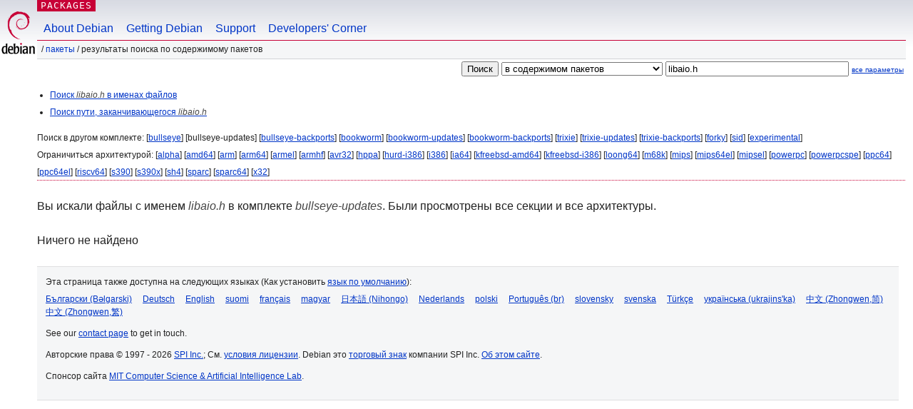

--- FILE ---
content_type: text/html; charset=UTF-8
request_url: https://packages.debian.org/search?lang=ru&suite=bullseye-updates&arch=any&mode=exactfilename&searchon=contents&keywords=libaio.h
body_size: 2700
content:
<!DOCTYPE html PUBLIC "-//W3C//DTD HTML 4.01//EN" "http://www.w3.org/TR/html4/strict.dtd">
<html lang="ru">
<head>
<title>Debian -- Результаты поиска по содержимому пакетов -- libaio.h</title>
<link rev="made" href="mailto:webmaster@debian.org">
<meta http-equiv="Content-Type" content="text/html; charset=UTF-8">
<meta name="Author" content="веб-мастер Debian, webmaster@debian.org">
<meta name="Description" content="">
<meta name="Keywords" content="Debian,  bullseye-updates">


<link href="/debpkg.css" rel="stylesheet" type="text/css" media="all">

<script src="/packages.js" type="text/javascript"></script>
</head>
<body>
<div id="header">
   <div id="upperheader">

   <div id="logo">
  <!-- very Debian specific use of the logo stuff -->
<a href="https://www.debian.org/"><img src="/Pics/openlogo-50.png" alt="Debian" with="50" height="61"></a>
</div> <!-- end logo -->
<p class="hidecss"><a href="#inner">не показывать навигацию</a></p>
<p class="section"><a href="/">Packages</a></p>
</div> <!-- end upperheader -->
<!-- navbar -->
<div id="navbar">
<ul>
   <li><a href="https://www.debian.org/intro/about">About Debian</a></li>
   <li><a href="https://www.debian.org/distrib/">Getting Debian</a></li>
   <li><a href="https://www.debian.org/support">Support</a></li>
   <li><a href="https://www.debian.org/devel/">Developers'&nbsp;Corner</a></li>
</ul>
</div> <!-- end navbar -->

<div id="pnavbar">
 &nbsp;&#x2F; <a href="/" title="Домашняя страница пакетов Debian">Пакеты</a>

 &#x2F; Результаты поиска по содержимому пакетов 

</div> <!-- end navbar -->

</div> <!-- end header -->
<div id="content">


<form method="GET" action="/search">
<div id="hpacketsearch">
<input type="hidden" name="mode" value="exactfilename">

<input type="hidden" name="suite" value="bullseye-updates">
<input type="hidden" name="section" value="all">
<input type="hidden" name="arch" value="any">
<input type="hidden" name="lang" value="ru">
<input type="submit" value="Поиск">
<select size="1" name="searchon">
<option value="names" >
в именах пакетов</option>
<option value="all" >в описаниях пакетов</option>
<option value="sourcenames" >в именах пакетов исходного кода</option>
<option value="contents" selected="selected">в содержимом пакетов</option>
</select>
<input type="text" size="30" name="keywords" value="libaio.h" id="kw">
<span style="font-size: 60%"><a href="/">все параметры</a></span>
</div> <!-- end hpacketsearch -->
</form>


<div id="psearchsug">

<ul class="linklist">

<li><a href="/search?lang=ru&amp;suite=bullseye-updates&amp;arch=any&amp;mode=filename&amp;searchon=contents&amp;keywords=libaio.h">Поиск <em>libaio.h</em> в именах файлов</a>





<li><a href="/search?lang=ru&amp;suite=bullseye-updates&amp;arch=any&amp;searchon=contents&amp;keywords=libaio.h">Поиск пути, заканчивающегося <em>libaio.h</em></a>

</ul>

<p>Поиск в другом комплекте:

	
	[<a href="/search?lang=ru&amp;suite=bullseye&amp;arch=any&amp;mode=exactfilename&amp;searchon=contents&amp;keywords=libaio.h">bullseye</a>]
	

	
	[bullseye-updates]
	

	
	[<a href="/search?lang=ru&amp;suite=bullseye-backports&amp;arch=any&amp;mode=exactfilename&amp;searchon=contents&amp;keywords=libaio.h">bullseye-backports</a>]
	

	
	[<a href="/search?lang=ru&amp;suite=bookworm&amp;arch=any&amp;mode=exactfilename&amp;searchon=contents&amp;keywords=libaio.h">bookworm</a>]
	

	
	[<a href="/search?lang=ru&amp;suite=bookworm-updates&amp;arch=any&amp;mode=exactfilename&amp;searchon=contents&amp;keywords=libaio.h">bookworm-updates</a>]
	

	
	[<a href="/search?lang=ru&amp;suite=bookworm-backports&amp;arch=any&amp;mode=exactfilename&amp;searchon=contents&amp;keywords=libaio.h">bookworm-backports</a>]
	

	
	[<a href="/search?lang=ru&amp;suite=trixie&amp;arch=any&amp;mode=exactfilename&amp;searchon=contents&amp;keywords=libaio.h">trixie</a>]
	

	
	[<a href="/search?lang=ru&amp;suite=trixie-updates&amp;arch=any&amp;mode=exactfilename&amp;searchon=contents&amp;keywords=libaio.h">trixie-updates</a>]
	

	
	[<a href="/search?lang=ru&amp;suite=trixie-backports&amp;arch=any&amp;mode=exactfilename&amp;searchon=contents&amp;keywords=libaio.h">trixie-backports</a>]
	

	
	[<a href="/search?lang=ru&amp;suite=forky&amp;arch=any&amp;mode=exactfilename&amp;searchon=contents&amp;keywords=libaio.h">forky</a>]
	

	
	[<a href="/search?lang=ru&amp;suite=sid&amp;arch=any&amp;mode=exactfilename&amp;searchon=contents&amp;keywords=libaio.h">sid</a>]
	

	
	[<a href="/search?lang=ru&amp;suite=experimental&amp;arch=any&amp;mode=exactfilename&amp;searchon=contents&amp;keywords=libaio.h">experimental</a>]
	



<p>Ограничиться архитектурой:
 [<a href="/search?lang=ru&amp;suite=bullseye-updates&amp;arch=alpha&amp;mode=exactfilename&amp;searchon=contents&amp;keywords=libaio.h">alpha</a>] [<a href="/search?lang=ru&amp;suite=bullseye-updates&amp;arch=amd64&amp;mode=exactfilename&amp;searchon=contents&amp;keywords=libaio.h">amd64</a>] [<a href="/search?lang=ru&amp;suite=bullseye-updates&amp;arch=arm&amp;mode=exactfilename&amp;searchon=contents&amp;keywords=libaio.h">arm</a>] [<a href="/search?lang=ru&amp;suite=bullseye-updates&amp;arch=arm64&amp;mode=exactfilename&amp;searchon=contents&amp;keywords=libaio.h">arm64</a>] [<a href="/search?lang=ru&amp;suite=bullseye-updates&amp;arch=armel&amp;mode=exactfilename&amp;searchon=contents&amp;keywords=libaio.h">armel</a>] [<a href="/search?lang=ru&amp;suite=bullseye-updates&amp;arch=armhf&amp;mode=exactfilename&amp;searchon=contents&amp;keywords=libaio.h">armhf</a>] [<a href="/search?lang=ru&amp;suite=bullseye-updates&amp;arch=avr32&amp;mode=exactfilename&amp;searchon=contents&amp;keywords=libaio.h">avr32</a>] [<a href="/search?lang=ru&amp;suite=bullseye-updates&amp;arch=hppa&amp;mode=exactfilename&amp;searchon=contents&amp;keywords=libaio.h">hppa</a>] [<a href="/search?lang=ru&amp;suite=bullseye-updates&amp;arch=hurd-i386&amp;mode=exactfilename&amp;searchon=contents&amp;keywords=libaio.h">hurd-i386</a>] [<a href="/search?lang=ru&amp;suite=bullseye-updates&amp;arch=i386&amp;mode=exactfilename&amp;searchon=contents&amp;keywords=libaio.h">i386</a>] [<a href="/search?lang=ru&amp;suite=bullseye-updates&amp;arch=ia64&amp;mode=exactfilename&amp;searchon=contents&amp;keywords=libaio.h">ia64</a>] [<a href="/search?lang=ru&amp;suite=bullseye-updates&amp;arch=kfreebsd-amd64&amp;mode=exactfilename&amp;searchon=contents&amp;keywords=libaio.h">kfreebsd-amd64</a>] [<a href="/search?lang=ru&amp;suite=bullseye-updates&amp;arch=kfreebsd-i386&amp;mode=exactfilename&amp;searchon=contents&amp;keywords=libaio.h">kfreebsd-i386</a>] [<a href="/search?lang=ru&amp;suite=bullseye-updates&amp;arch=loong64&amp;mode=exactfilename&amp;searchon=contents&amp;keywords=libaio.h">loong64</a>] [<a href="/search?lang=ru&amp;suite=bullseye-updates&amp;arch=m68k&amp;mode=exactfilename&amp;searchon=contents&amp;keywords=libaio.h">m68k</a>] [<a href="/search?lang=ru&amp;suite=bullseye-updates&amp;arch=mips&amp;mode=exactfilename&amp;searchon=contents&amp;keywords=libaio.h">mips</a>] [<a href="/search?lang=ru&amp;suite=bullseye-updates&amp;arch=mips64el&amp;mode=exactfilename&amp;searchon=contents&amp;keywords=libaio.h">mips64el</a>] [<a href="/search?lang=ru&amp;suite=bullseye-updates&amp;arch=mipsel&amp;mode=exactfilename&amp;searchon=contents&amp;keywords=libaio.h">mipsel</a>] [<a href="/search?lang=ru&amp;suite=bullseye-updates&amp;arch=powerpc&amp;mode=exactfilename&amp;searchon=contents&amp;keywords=libaio.h">powerpc</a>] [<a href="/search?lang=ru&amp;suite=bullseye-updates&amp;arch=powerpcspe&amp;mode=exactfilename&amp;searchon=contents&amp;keywords=libaio.h">powerpcspe</a>] [<a href="/search?lang=ru&amp;suite=bullseye-updates&amp;arch=ppc64&amp;mode=exactfilename&amp;searchon=contents&amp;keywords=libaio.h">ppc64</a>] [<a href="/search?lang=ru&amp;suite=bullseye-updates&amp;arch=ppc64el&amp;mode=exactfilename&amp;searchon=contents&amp;keywords=libaio.h">ppc64el</a>] [<a href="/search?lang=ru&amp;suite=bullseye-updates&amp;arch=riscv64&amp;mode=exactfilename&amp;searchon=contents&amp;keywords=libaio.h">riscv64</a>] [<a href="/search?lang=ru&amp;suite=bullseye-updates&amp;arch=s390&amp;mode=exactfilename&amp;searchon=contents&amp;keywords=libaio.h">s390</a>] [<a href="/search?lang=ru&amp;suite=bullseye-updates&amp;arch=s390x&amp;mode=exactfilename&amp;searchon=contents&amp;keywords=libaio.h">s390x</a>] [<a href="/search?lang=ru&amp;suite=bullseye-updates&amp;arch=sh4&amp;mode=exactfilename&amp;searchon=contents&amp;keywords=libaio.h">sh4</a>] [<a href="/search?lang=ru&amp;suite=bullseye-updates&amp;arch=sparc&amp;mode=exactfilename&amp;searchon=contents&amp;keywords=libaio.h">sparc</a>] [<a href="/search?lang=ru&amp;suite=bullseye-updates&amp;arch=sparc64&amp;mode=exactfilename&amp;searchon=contents&amp;keywords=libaio.h">sparc64</a>] [<a href="/search?lang=ru&amp;suite=bullseye-updates&amp;arch=x32&amp;mode=exactfilename&amp;searchon=contents&amp;keywords=libaio.h">x32</a>]




</div>
<!-- messages.tmpl --><div id="pcontentsres">



<p>Вы искали файлы с именем <em>libaio.h</em> в комплекте <em>bullseye-updates</em>. Были просмотрены все секции и все архитектуры.



<p id="psearchnoresult">Ничего не найдено</p>


</div> <!-- end inner -->

<div id="footer">


<hr class="hidecss">
<!--UdmComment-->
<div id="pageLang">
<div id="langSelector">
<p>Эта страница также доступна на следующих языках (Как установить <a href="https://www.debian.org/intro/cn">язык по умолчанию</a>):</p>
<div id="langContainer">

<a href="/search?lang=bg&amp;suite=bullseye-updates&amp;arch=any&amp;mode=exactfilename&amp;searchon=contents&amp;keywords=libaio.h" title="Болгарская" hreflang="bg" lang="bg" rel="alternate">&#1041;&#1098;&#1083;&#1075;&#1072;&#1088;&#1089;&#1082;&#1080; (B&#601;lgarski)</a>

<a href="/search?lang=de&amp;suite=bullseye-updates&amp;arch=any&amp;mode=exactfilename&amp;searchon=contents&amp;keywords=libaio.h" title="Немецкая" hreflang="de" lang="de" rel="alternate">Deutsch</a>

<a href="/search?lang=en&amp;suite=bullseye-updates&amp;arch=any&amp;mode=exactfilename&amp;searchon=contents&amp;keywords=libaio.h" title="английский" hreflang="en" lang="en" rel="alternate">English</a>

<a href="/search?lang=fi&amp;suite=bullseye-updates&amp;arch=any&amp;mode=exactfilename&amp;searchon=contents&amp;keywords=libaio.h" title="Финская" hreflang="fi" lang="fi" rel="alternate">suomi</a>

<a href="/search?lang=fr&amp;suite=bullseye-updates&amp;arch=any&amp;mode=exactfilename&amp;searchon=contents&amp;keywords=libaio.h" title="Французская" hreflang="fr" lang="fr" rel="alternate">fran&ccedil;ais</a>

<a href="/search?lang=hu&amp;suite=bullseye-updates&amp;arch=any&amp;mode=exactfilename&amp;searchon=contents&amp;keywords=libaio.h" title="Венгерская" hreflang="hu" lang="hu" rel="alternate">magyar</a>

<a href="/search?lang=ja&amp;suite=bullseye-updates&amp;arch=any&amp;mode=exactfilename&amp;searchon=contents&amp;keywords=libaio.h" title="Японская" hreflang="ja" lang="ja" rel="alternate">&#26085;&#26412;&#35486; (Nihongo)</a>

<a href="/search?lang=nl&amp;suite=bullseye-updates&amp;arch=any&amp;mode=exactfilename&amp;searchon=contents&amp;keywords=libaio.h" title="Голландская" hreflang="nl" lang="nl" rel="alternate">Nederlands</a>

<a href="/search?lang=pl&amp;suite=bullseye-updates&amp;arch=any&amp;mode=exactfilename&amp;searchon=contents&amp;keywords=libaio.h" title="Польская" hreflang="pl" lang="pl" rel="alternate">polski</a>

<a href="/search?lang=pt-br&amp;suite=bullseye-updates&amp;arch=any&amp;mode=exactfilename&amp;searchon=contents&amp;keywords=libaio.h" title="португальский (Бразилия)" hreflang="pt-br" lang="pt-br" rel="alternate">Portugu&ecirc;s (br)</a>

<a href="/search?lang=sk&amp;suite=bullseye-updates&amp;arch=any&amp;mode=exactfilename&amp;searchon=contents&amp;keywords=libaio.h" title="Словацкая" hreflang="sk" lang="sk" rel="alternate">slovensky</a>

<a href="/search?lang=sv&amp;suite=bullseye-updates&amp;arch=any&amp;mode=exactfilename&amp;searchon=contents&amp;keywords=libaio.h" title="Шведская" hreflang="sv" lang="sv" rel="alternate">svenska</a>

<a href="/search?lang=tr&amp;suite=bullseye-updates&amp;arch=any&amp;mode=exactfilename&amp;searchon=contents&amp;keywords=libaio.h" title="Турецкая" hreflang="tr" lang="tr" rel="alternate">T&uuml;rk&ccedil;e</a>

<a href="/search?lang=uk&amp;suite=bullseye-updates&amp;arch=any&amp;mode=exactfilename&amp;searchon=contents&amp;keywords=libaio.h" title="Украинская" hreflang="uk" lang="uk" rel="alternate">&#1091;&#1082;&#1088;&#1072;&#1111;&#1085;&#1089;&#1100;&#1082;&#1072; (ukrajins'ka)</a>

<a href="/search?lang=zh-cn&amp;suite=bullseye-updates&amp;arch=any&amp;mode=exactfilename&amp;searchon=contents&amp;keywords=libaio.h" title="китайский (Китай)" hreflang="zh-cn" lang="zh-cn" rel="alternate">&#20013;&#25991; (Zhongwen,&#31616;)</a>

<a href="/search?lang=zh-tw&amp;suite=bullseye-updates&amp;arch=any&amp;mode=exactfilename&amp;searchon=contents&amp;keywords=libaio.h" title="китайский (Тайвань)" hreflang="zh-tw" lang="zh-tw" rel="alternate">&#20013;&#25991; (Zhongwen,&#32321;)</a>

</div>
</div>
</div>
<!--/UdmComment-->


<hr class="hidecss">
<div id="fineprint" class="bordertop">
<div id="impressum">

<p>See our <a href="https://www.debian.org/contact">contact page</a> to get in touch.</p>


<p>
Авторские права &copy; 1997 - 2026 <a href="https://www.spi-inc.org/">SPI Inc.</a>; См. <a href="https://www.debian.org/license">условия лицензии</a>. Debian это <a href="https://www.debian.org/trademark">торговый знак</a> компании SPI Inc.
 <a href="/about/">Об этом сайте</a>.</p>

</div> <!-- end impressum -->

<div id="sponsorfooter"><p>
Спонсор сайта <a href="http://www.csail.mit.edu/">MIT Computer Science & Artificial Intelligence Lab</a>.</p></div>

</div> <!-- end fineprint -->
</div> <!-- end footer -->
</body>
</html>
